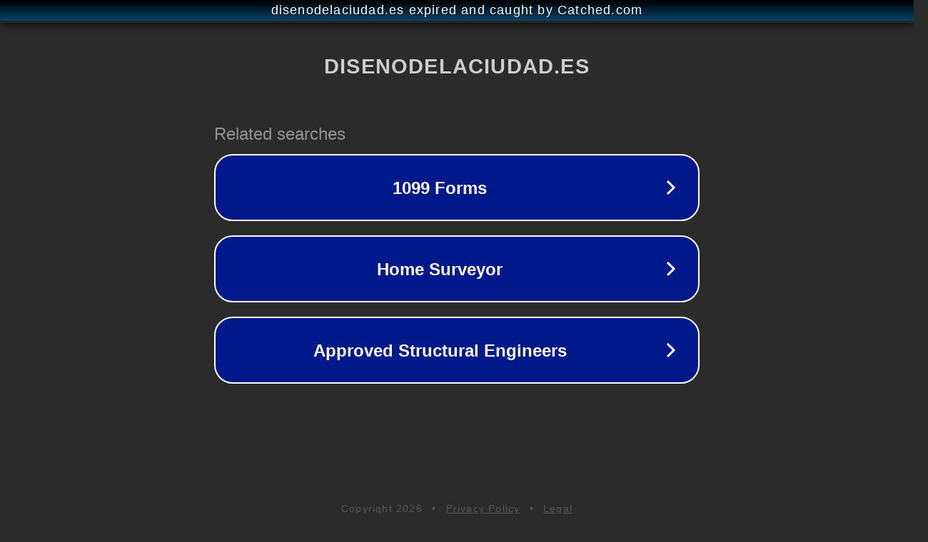

--- FILE ---
content_type: text/html; charset=utf-8
request_url: https://www.disenodelaciudad.es/gabarron-torres-alhambra-en-retiro/
body_size: 1118
content:
<!doctype html>
<html data-adblockkey="MFwwDQYJKoZIhvcNAQEBBQADSwAwSAJBANDrp2lz7AOmADaN8tA50LsWcjLFyQFcb/P2Txc58oYOeILb3vBw7J6f4pamkAQVSQuqYsKx3YzdUHCvbVZvFUsCAwEAAQ==_sSM4BMryAmKXGVEGVMhqniM1t1X7p8KcJWJL+pHJGfGmXHFT8tdBFtQoWk6pS+8Eroiwup+FusIJLbMlBhtRHQ==" lang="en" style="background: #2B2B2B;">
<head>
    <meta charset="utf-8">
    <meta name="viewport" content="width=device-width, initial-scale=1">
    <link rel="icon" href="[data-uri]">
    <link rel="preconnect" href="https://www.google.com" crossorigin>
</head>
<body>
<div id="target" style="opacity: 0"></div>
<script>window.park = "[base64]";</script>
<script src="/bvOnHaZxN.js"></script>
</body>
</html>
